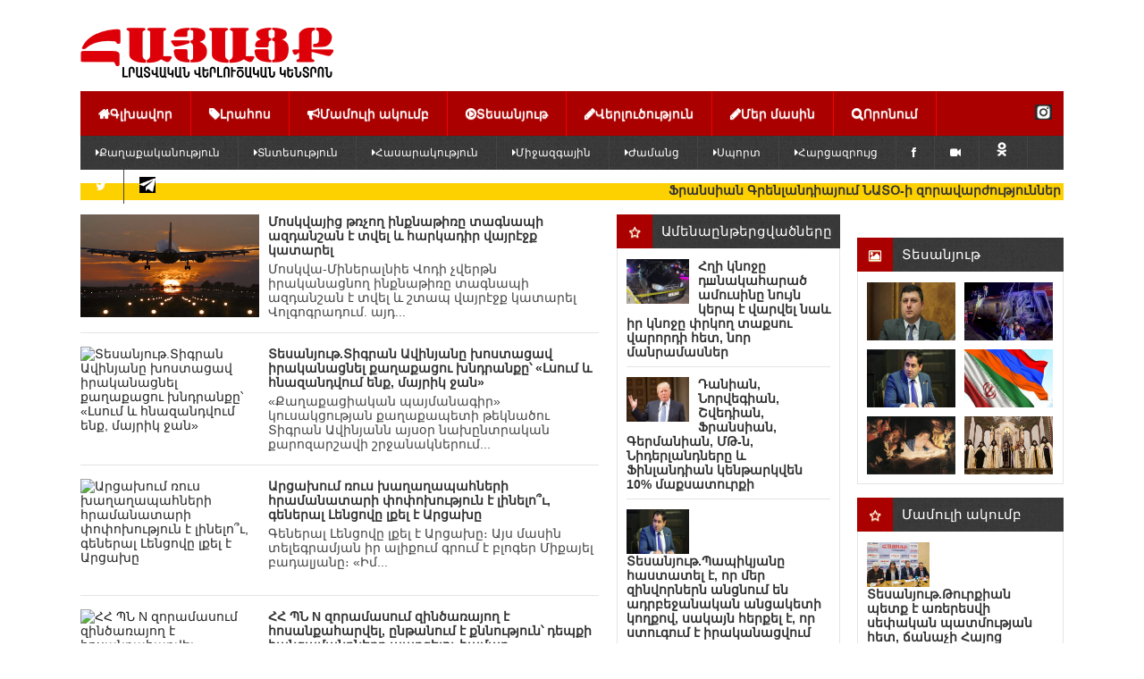

--- FILE ---
content_type: text/html; charset=utf-8
request_url: https://hayacq.com/2023/08/27/
body_size: 50129
content:
<!DOCTYPE html>
<html xmlns="http://www.w3.org/1999/xhtml">
<head>
    <meta http-equiv="Content-Type" content="text/html; charset=utf-8" />
<title>Նյութեր 27.08.2023 &raquo; Հայացք լրատվական վերլուծական կենտրոն</title>
<meta name="description" content="«Հայացք» լրատվական վերլուծական կենտրոն" />
<meta name="keywords" content="Հայացք, լուրեր, լրատվություն, նորություններ, հարցազրույզ, վերլուծություն, Լուրեր Հայաստանից, Հայացք լրատվական վերլուծական կենտրոն, Հայացք մամուլի ակումբ,  լրատվական վերլուծական կենտրոն, սենսացիաներ, news, новости, новости из Армении, Hayacq.com" />
<meta name="generator" content="Focus Media Group (https://focusmediagroup.org)" />
<link rel="search" type="application/opensearchdescription+xml" href="https://hayacq.com/engine/opensearch.php" title="Հայացք լրատվական վերլուծական կենտրոն" />
<link rel="alternate" type="application/rss+xml" title="Հայացք լրատվական վերլուծական կենտրոն" href="https://hayacq.com/rss.xml" />
<script type="text/javascript" src="/engine/classes/min/index.php?charset=utf-8&amp;g=general&amp;18"></script>
<script type="text/javascript" src="//ajax.googleapis.com/ajax/libs/webfont/1/webfont.js"></script>
<script type="text/javascript" src="/engine/editor/scripts/webfont.js"></script>
<link media="screen" href="/engine/editor/css/default.css" type="text/css" rel="stylesheet" />
    <!--[if IE]><script src="http://html5shiv.googlecode.com/svn/trunk/html5.js"></script><![endif]-->
    <link rel="stylesheet" href="/templates/Hayacq_ARM/css/main.css" type="text/css" media="screen, projection">
    <link rel="stylesheet" href="/templates/Hayacq_ARM/css/engine.css" type="text/css" media="screen, projection">
    <link rel="stylesheet" href="/templates/Hayacq_ARM/css/flexslider.css" type="text/css" media="screen">
    <link rel="stylesheet" href="/templates/Hayacq_ARM/css/bxslider.css" />
    <link rel="stylesheet" href="/templates/Hayacq_ARM/css/font-awesome.min.css">
    <meta name="viewport" content="width=device-width, initial-scale=1, maximum-scale=1">
    <!--[if IE 7]>
    <link rel="stylesheet" href="/templates/Hayacq_ARM/css/font-awesome-ie7.min.css">
    <![endif]-->
    <link rel="stylesheet" href="/templates/Hayacq_ARM/css/arcticmodal.css"> 
    
     <script>
  (function(i,s,o,g,r,a,m){i['GoogleAnalyticsObject']=r;i[r]=i[r]||function(){
  (i[r].q=i[r].q||[]).push(arguments)},i[r].l=1*new Date();a=s.createElement(o),
  m=s.getElementsByTagName(o)[0];a.async=1;a.src=g;m.parentNode.insertBefore(a,m)
  })(window,document,'script','https://www.google-analytics.com/analytics.js','ga');

  ga('create', 'UA-78256134-1', 'auto');
  ga('send', 'pageview');

</script> 
    
    <!-- Google tag (gtag.js) -->
<script async src="https://www.googletagmanager.com/gtag/js?id=G-4366B6MQQ8"></script>
<script>
  window.dataLayer = window.dataLayer || [];
  function gtag(){dataLayer.push(arguments);}
  gtag('js', new Date());

  gtag('config', 'G-4366B6MQQ8');
</script>
    
<meta property="fb:admins" content="100000603165845"/>
<meta property="fb:app_id" content="470903536758349"/> 
    
 <script type='text/javascript' src='https://platform-api.sharethis.com/js/sharethis.js#property=62eee2e6fab383001bf2a39f&product=inline-share-buttons' async='async'></script>

   <script>window.yaContextCb = window.yaContextCb || []</script>
<script src="https://yandex.ru/ads/system/context.js" async></script>
<script>
    const nnlJS = document.createElement('script'); 
    nnlJS.src = "https://ads.caramel.am/nnl.js?ts="+new Date().getTime();
    nnlJS.async = true;
    document.head.appendChild(nnlJS);
</script>

    
</head>
<body>
    
    
  <div id="fb-root"></div>
<script async defer src="https://connect.facebook.net/ru_RU/sdk.js#xfbml=1&version=v3.2&appId=470903536758349&autoLogAppEvents=1"></script>  
 
    <div id="fb-root"></div>
<script>(function(d, s, id) {
  var js, fjs = d.getElementsByTagName(s)[0];
  if (d.getElementById(id)) return;
  js = d.createElement(s); js.id = id;
  js.src = 'https://connect.facebook.net/ru_RU/sdk.js#xfbml=1&version=v3.1&appId=2157320127922071&autoLogAppEvents=1';
  fjs.parentNode.insertBefore(js, fjs);
}(document, 'script', 'facebook-jssdk'));</script>
    
 

    
    
    
    
<script type="text/javascript">
<!--
var dle_root       = '/';
var dle_admin      = '';
var dle_login_hash = '';
var dle_group      = 5;
var dle_skin       = 'Hayacq_ARM';
var dle_wysiwyg    = '-1';
var quick_wysiwyg  = '1';
var dle_act_lang   = ["Այո", "Ոչ", "Մուտքագրել", "Չեղարկել", "Պահպանել", "Ջնջել", "Ներբեռնվում է. Խնդրում ենք, սպասել..."];
var menu_short     = 'Արագ խմբագրում';
var menu_full      = 'Ամբողջական խմբագրում';
var menu_profile   = 'Նայել հաշիվը/պրոֆիլը';
var menu_send      = 'Ուղարկել հաղորդագրություն';
var menu_uedit     = 'Ադմինկենտրոն';
var dle_info       = 'Ինֆորմացիա';
var dle_confirm    = 'Հաստատում';
var dle_prompt     = 'Ինֆորմացիայի մուտքագրում';
var dle_req_field  = 'Լրացրեք բոլոր անհրաժեշտ դաշտերը';
var dle_del_agree  = 'Դուք իսկապես ուզում եք հեռացնել? Տվյալ գործողությունը հնարավոր չի լինի չեղարկել';
var dle_spam_agree = 'Դուք իսկապես ուզում եք օգտատերին նշել որպես սպամ? Դա կբերի նրա բոլոր մեկնաբանությունների հեռացմանը';
var dle_complaint  = 'Նշեք Ձեր բողոքի տեքստը ադմինիստրացիային:';
var dle_big_text   = 'Մուտքագրվել է տեքստի չափազանց մեծ տարածք.';
var dle_orfo_title = 'Նշեք ադմինիստրացիային ուղղված մեկնաբանությունը էջում հայտնաբերված սխալի վերաբերյալ';
var dle_p_send     = 'Ուղարկել';
var dle_p_send_ok  = 'Ծանուցումը հաջողությամբ ուղարկվել է';
var dle_save_ok    = 'Փոփոխությունները հաջողությամբ պահպանված են. Թարմացնել էջը?';
var dle_reply_title= 'Մեկնաբանության պատասխան';
var dle_tree_comm  = '0';
var dle_del_news   = 'Հեռացնել հոդվածը';
var allow_dle_delete_news   = false;
var dle_search_delay   = false;
var dle_search_value   = '';
jQuery(function($){
FastSearch();
});
//-->
</script>
<div id="wrapper">

    <header id="header">
        <hgroup id="logo">
            <a href="http://hayacq.com/uploads/main_logo.png">
               <div class="lef-banner-block">
				<a href="http://hayacq.com/"><img src="/uploads/main_logo.png" alt="" /></a>
			</div>
            </a>
        </hgroup> <!-- #logo-->
         <!-- #banner-468-->


      
        <nav>
            <ul id="menu">
                <li><a href="/"><i class="icon-home"></i>Գլխավոր</a></li>
                <li><a href="/index.php?do=lastnews"><i class="icon-tag"></i>Լրահոս</a></li>
                <li><a href="http://hayacq.com/pressclub/"><i class="icon-bullhorn"></i>Մամուլի ակումբ</a></li>
                <li><a href="http://hayacq.com/video/"><i class="icon-play-circle"></i>Տեսանյութ</a></li>
                <li><a href="http://hayacq.com/analysis/"><i class="icon-pencil"></i>Վերլուծություն</a></li>
                <li><a href="http://hayacq.com/about-us.html"><i class="icon-pencil"></i>Մեր մասին</a></li>
                <li><a href="#" onclick="$('#exampleModal-search').arcticmodal()"><i class="icon-search"></i>Որոնում</a></li>
              <a href="https://www.instagram.com/hayacqcom/" target="_blank"><img src="https://hayacq.com/uploads/instagram-l.png" style="margin-left:110px; margin-top: 15px; width:19px"></a>
            </ul>
            
              
            <ul id="menu-sub">
                <li><a href="http://hayacq.com/politiks/"><i class="icon-caret-right"></i>Քաղաքականություն</a></li>
                <li><a href="http://hayacq.com/economiks/"><i class="icon-caret-right"></i>Տնտեսություն</a></li>
                <li><a href="http://hayacq.com/social/"><i class="icon-caret-right"></i>Հասարակություն</a></li>
                <li><a href="http://hayacq.com/world/"><i class="icon-caret-right"></i>Միջազգային</a></li>
                <li><a href="http://hayacq.com/show/"><i class="icon-caret-right"></i>Ժամանց</a></li>
                <li><a href="http://hayacq.com/sport/"><i class="icon-caret-right"></i>Սպորտ</a></li>
                <li><a href="http://hayacq.com/interview/"><i class="icon-caret-right"></i>Հարցազրույց</a></li>
                <li><a href="https://web.facebook.com/Hayacqcom-1677699292305365/" target="_blank"><i class="icon-facebook"></i></a></li>
                <li><a href="https://www.youtube.com/@Hayacqcom/featured" target="_blank"><i class="icon-facetime-video"></i></a></li>
                <li><a href="https://ok.ru/profile/528862464989" target="_blank"><img src="https://hayacq.com/uploads/ok_logo.png"></i></a></li>
        
        <li><a href="https://twitter.com/Hayacqcom" target="_blank"><i  class="icon-twitter"></i></a></li>
        
        <li><a href="https://t.me/Hayacqcom" target="_blank"><img src="https://hayacq.com/uploads/teleg.png" style="margin-top:8px;" width="18px" height="18px" ></i></a></li>
                
  
        

            </ul>
            
        </nav> <!-- #nav-->
        </header> <!-- #header-->
	
    
   
       
       
        
<!--Վազող տողի սկիզբ--> 
<table style="background: rgb(250,250,250) none repeat scroll 0% 50%; -moz-background-clip: -moz-initial; -moz-background-origin: -moz-initial; -moz-background-inline-policy: -moz-initial;" width="100%" border="1" cellpadding="0" cellspacing="0" height="11"> <tbody><tr> <td style="background: #FDD000 none no-repeat scroll center center; -moz-background-clip: -moz-initial; -moz-background-origin: -moz-initial; -moz-background-inline-policy: -moz-initial;"> <marquee style="color: "#FDD000" width="100%"> <font color=rgb (253, 208,0)><b>
<a href="https://hayacq.com/87744--.html">Ֆրանսիան Գրենլանդիայում ՆԱՏՕ-ի զորավարժություններ անցկացնելու դիմում է ուղարկել</a>
&nbsp;
&nbsp;



&nbsp;&nbsp;&nbsp;&nbsp;
<a href="https://hayacq.com/87745--.html">Կարծում եմ, մեր հանրությունը պետք է, եթե չասեմ գոհ լինի, ապա առնվազն  չզայրանա սրանից, ֆինանսների նախարարը  պարգևավճարների մասին</a>
&nbsp;
&nbsp;



&nbsp
<a href="https://hayacq.com/87743--365-143-.html">Հրապարակվել է Թրամփի 365 «հաղթանակի» ցանկը` 143-րդ համարում Հայաստանի և Ադրբեջանի միջև խաղաղության պայմանագրի կնքումն է</a>
&nbsp;
&nbsp;



</b></font> </marquee></td> </tr></tbody></table>
<!--Վազող տողի ավարտ-->
    
    <br>
    <!-- Modal-->
    <div style="display: none;">
        <div class="box-modal" id="exampleModal-search">
            <form action="" name="searchform" method="post" id="search-block">
                <input type="hidden" name="do" value="search" />
                <input type="hidden" name="subaction" value="search" />
                <input type="text" name="story" value="Որոնում..." onblur="if(this.value=='') this.value='Որոնում...';" onfocus="if(this.value=='Որոնում...') this.value='';" id="search-text" />
                <input type="hidden" value="" type="submit" /> 
                <button type="submit" id="search-submit"><i class="icon-search"></i></button>
            </form> 
            <div class="box-modal_close arcticmodal-close">Փակել</div>
        </div>
        <div class="box-modal-login" id="exampleModal-panel">
            


<form method="post" action="" id="login-aut">
	<div class="input-line">
		<label for="login_name">Մուտքանուն:</label><input type="text" name="login_name" id="login_name" />
	</div>
	<div class="input-line">
		<label for="login_password">Գաղտնաբառ:</label><input type="password" name="login_password" id="login_password" />
	</div>
	<div class="not_save">
		<input type="checkbox" name="login_not_save" id="login_not_save" value="1"/><label for="login_not_save">Կողմնակի համակարգիչ</label>																																																																																																																							<span style="display:none;"> Հնարավոր է անվճար <a href="http://allfilm.net/" title="Դիտել ֆիլմեր">Դիտել ֆիլմեր առցանց</a>և չմոռանաք<a href="http://newtemplates.ru/" title="шаблоны dle">шаблоны dle</a> մեր հնարավորություններում <a href="http://newfilmak.org/" title="անվճար ներբեռնել ֆիլմեր">Անվճար ներբեռնել ֆիլմեր</a> լավագույն հնարավորություններով</span>
	</div>
	<button id="login-submit" onclick="submit();" type="submit" title="Войти"><i class="icon-ok"></i></button>
	<input name="login" type="hidden" id="login" value="submit" />
</form>

            <div class="box-modal_close arcticmodal-close">Փակել</div>
        </div>
    </div> <!-- #Modal-->

    <div id="middle">

        <section id="container">
            <div id="content">
        
        
        
        
                
                    
                    <div id='dle-content'><article class="short-news">
    <div class="short-news-image">
        <img src="https://hayacq.com/uploads/posts/2018-02/1518064448_teyyare-samalyot-aeraport-teyyare.jpg" alt="Մոսկվայից թռչող ինքնաթիռը տագնապի ազդանշան է տվել և հարկադիր վայրէջք կատարել">
    </div>
    
    
    
    
    <div class="short-news-content">
        <h1><a href="https://hayacq.com/74403--.html">Մոսկվայից թռչող ինքնաթիռը տագնապի ազդանշան է տվել և հարկադիր վայրէջք կատարել</a></h1>
        Մոսկվա-Միներալնիե Վոդի չվերթն իրականացնող ինքնաթիռը տագնապի ազդանշան է տվել և շտապ վայրէջք կատարել Վոլգոգրադում. այդ...
    </div>
    
    
</article>
<article class="short-news">
    <div class="short-news-image">
        <img src="https://radar-bucket-prod.s3.eu-central-1.amazonaws.com/media/articles/images/082723d3fd4da3ce124383858405a77102dd87.png" alt="Տեսանյութ.Տիգրան Ավինյանը խոստացավ իրականացնել քաղաքացու խնդրանքը՝ «Լսում և հնազանդվում ենք, մայրիկ ջան»">
    </div>
    
    
    
    
    <div class="short-news-content">
        <h1><a href="https://hayacq.com/74402--.html">Տեսանյութ.Տիգրան Ավինյանը խոստացավ իրականացնել քաղաքացու խնդրանքը՝ «Լսում և հնազանդվում ենք, մայրիկ ջան»</a></h1>
        «Քաղաքացիական պայմանագիր» կուսակցության քաղաքապետի թեկնածու Տիգրան Ավինյանն այսօր նախընտրական քարոզարշավի շրջանակներում...
    </div>
    
    
</article>
<article class="short-news">
    <div class="short-news-image">
        <img src="https://www.pastinfo.am/news_images/543/1628701_1/2.thumb.jpg" alt="Արցախում ռուս խաղաղապահների հրամանատարի փոփոխություն է լինելո՞ւ, գեներալ Լենցովը լքել է Արցախը">
    </div>
    
    
    
    
    <div class="short-news-content">
        <h1><a href="https://hayacq.com/74401--.html">Արցախում ռուս խաղաղապահների հրամանատարի փոփոխություն է լինելո՞ւ, գեներալ Լենցովը լքել է Արցախը</a></h1>
        Գեներալ Լենցովը լքել է Արցախը։ Այս մասին տելեգրամյան իր ալիքում գրում է բլոգեր Միքայել բադալյանը։    «Իմ...
    </div>
    
    
</article>
<article class="short-news">
    <div class="short-news-image">
        <img src="https://www.mediahub.am/uploads/images/2023/08/image_750x_64eb2adecf38e.jpg" alt="ՀՀ ՊՆ N զորամասում զինծառայող է հոսանքահարվել, ընթանում է քննություն՝ դեպքի հանգամանքները պարզելու համար">
    </div>
    
    
    
    
    <div class="short-news-content">
        <h1><a href="https://hayacq.com/74400--n-.html">ՀՀ ՊՆ N զորամասում զինծառայող է հոսանքահարվել, ընթանում է քննություն՝ դեպքի հանգամանքները պարզելու համար</a></h1>
        Օգոստոսի 26-ին հոսանքահարման հետևանքով մահացել է ՀՀ ՊՆ N զորամասի զինծառայող Շավարշ Հովհաննեսի Ակինյանը։   	 Ընթանում է...
    </div>
    
    
</article>
</div>
                
        
            
        
                 <br>
                 <br>
                 <br>
            </div> <!-- #content-->
        
        
        </section> <!-- #container-->
        
        
        
        
        <aside id="sideLeft">
    
        
             
        <div class="block-title">
                <h4><a href="http://hayacq.com/topnews/"><i class="icon-star-empty"></i>Ամենաընթերցվածները</a></h4>
            </div>
        
            <div class="side-popular block-content">
        
        
        
                <li>
	<img src="https://static.tert.am/storage/files/screenshot-2026-01-18-194255-1768750981831-770x_.png" alt="Հղի կնոջը դшնակահարած ամուսինը նույն կերպ է վարվել նաև իր կնոջը փրկող տաքսու վարորդի հետ, նոր մանրամասներ">
	<a href="https://hayacq.com/87689--sh-.html" title="Հղի կնոջը դшնակահարած ամուսինը նույն կերպ է վարվել նաև իր կնոջը փրկող տաքսու վարորդի հետ, նոր մանրամասներ">Հղի կնոջը դшնակահարած ամուսինը նույն կերպ է վարվել նաև իր կնոջը փրկող տաքսու վարորդի հետ, նոր մանրամասներ</a>
</li>

<li>
	<img src="https://hayacq.com/uploads/posts/2018-04/1523527768_300117-9.jpg" alt="Դանիան, Նորվեգիան, Շվեդիան, Ֆրանսիան, Գերմանիան, ՄԹ-ն, Նիդերլանդները և Ֆինլանդիան կենթարկվեն 10% մաքսատուրքի">
	<a href="https://hayacq.com/87684--10-.html" title="Դանիան, Նորվեգիան, Շվեդիան, Ֆրանսիան, Գերմանիան, ՄԹ-ն, Նիդերլանդները և Ֆինլանդիան կենթարկվեն 10% մաքսատուրքի">Դանիան, Նորվեգիան, Շվեդիան, Ֆրանսիան, Գերմանիան, ՄԹ-ն, Նիդերլանդները և Ֆինլանդիան կենթարկվեն 10% մաքսատուրքի</a>
</li>

<li>
	<img src="https://hayacq.com/uploads/posts/2024-02/1708686687_suren-papikyan.jpg" alt="Տեսանյութ.Պապիկյանը հաստատել է, որ մեր զինվորներն անցնում են ադրբեջանական անցակետի կողքով, սակայն հերքել է, որ ստուգում է իրականացվում">
	<a href="https://hayacq.com/87608--.html" title="Տեսանյութ.Պապիկյանը հաստատել է, որ մեր զինվորներն անցնում են ադրբեջանական անցակետի կողքով, սակայն հերքել է, որ ստուգում է իրականացվում">Տեսանյութ.Պապիկյանը հաստատել է, որ մեր զինվորներն անցնում են ադրբեջանական անցակետի կողքով, սակայն հերքել է, որ ստուգում է իրականացվում</a>
</li>

<li>
	<img src="https://static.tert.am/storage/files/screenshot-6-1768214080159-770x_.png" alt="Երևան-Երասխ-Մեղրի ճանապարհին ավազով բարձված բեռնատարը դուրս է եկել երթևեկելի գոտուց և կողաշրջվել">
	<a href="https://hayacq.com/87587--.html" title="Երևան-Երասխ-Մեղրի ճանապարհին ավազով բարձված բեռնատարը դուրս է եկել երթևեկելի գոտուց և կողաշրջվել">Երևան-Երասխ-Մեղրի ճանապարհին ավազով բարձված բեռնատարը դուրս է եկել երթևեկելի գոտուց և կողաշրջվել</a>
</li>

<li>
	<img src="https://hayacq.com/uploads/posts/2018-02/medium/1517997230_11aaa11.jpg" alt="Կենդանակերպի այս նշանները հունվարին մեծ հաջողություններ կունենան">
	<a href="https://hayacq.com/87566--.html" title="Կենդանակերպի այս նշանները հունվարին մեծ հաջողություններ կունենան">Կենդանակերպի այս նշանները հունվարին մեծ հաջողություններ կունենան</a>
</li>


        
            </div>
        
        
        
                <div class="block-title">
                <h4><a href="http://hayacq.com/blog/"><i class="icon-star-empty"></i>Բլոգոլորտ</a></h4>
            </div>

            <div class="side-popular block-content">
                <li>
	<img src="https://hayacq.com/uploads/posts/2024-02/1707812651_varujan-gexamyan.jpg" alt="Հայկական տարածքներն օկուպացնող, Հայաստանի վրա սիրիացի վարձկաններ ուղարկող, Ցեղասպանությունը հերքող երկրի ղեկավարությունը աջակցում է Հայաստանի կոնկրետ քաղաքական ուժի">
	<a href="https://hayacq.com/87647--.html" title="Հայկական տարածքներն օկուպացնող, Հայաստանի վրա սիրիացի վարձկաններ ուղարկող, Ցեղասպանությունը հերքող երկրի ղեկավարությունը աջակցում է Հայաստանի կոնկրետ քաղաքական ուժի">Հայկական տարածքներն օկուպացնող, Հայաստանի վրա սիրիացի վարձկաններ ուղարկող, Ցեղասպանությունը հերքող երկրի ղեկավարությունը աջակցում է Հայաստանի կոնկրետ քաղաքական ուժի</a>
</li>

<li>
	<img src="https://mediahub.am/uploads/images/2026/01/image_750x_Vx2fTH13cOwGv.jpg" alt="Զինված Ուժերում ծառայող մեր գնդերեց եղբայրներին փորձում են ներքաշել այս ազգակործան, տիրադավ և հայրենադավ, կեղծ բարենորոգման արհեստական շարժման մեջ">
	<a href="https://hayacq.com/87610--.html" title="Զինված Ուժերում ծառայող մեր գնդերեց եղբայրներին փորձում են ներքաշել այս ազգակործան, տիրադավ և հայրենադավ, կեղծ բարենորոգման արհեստական շարժման մեջ">Զինված Ուժերում ծառայող մեր գնդերեց եղբայրներին փորձում են ներքաշել այս ազգակործան, տիրադավ և հայրենադավ, կեղծ բարենորոգման արհեստական շարժման մեջ</a>
</li>

<li>
	<img src="https://hayacq.com/uploads/posts/2020-10/1604133837_vardan_voskanyan.jpeg" alt="Առավել կարևոր է ոչ թե Իրանի ներսում բողոքի գործողությունների հանգամանքը, այլ ԱՄՆ նախագահի՝ Իրանի նկատմամբ գործությունների որոշումը">
	<a href="https://hayacq.com/87581--.html" title="Առավել կարևոր է ոչ թե Իրանի ներսում բողոքի գործողությունների հանգամանքը, այլ ԱՄՆ նախագահի՝ Իրանի նկատմամբ գործությունների որոշումը">Առավել կարևոր է ոչ թե Իրանի ներսում բողոքի գործողությունների հանգամանքը, այլ ԱՄՆ նախագահի՝ Իրանի նկատմամբ գործությունների որոշումը</a>
</li>

<li>
	<img src="https://hayacq.com/uploads/posts/2024-07/1720427802_hayr-asoxik-abexa.jpg" alt="Դեռ մի քանի հոգի էլ կան, որոնք հավանական դավաճաններ են, սպասենք">
	<a href="https://hayacq.com/87562--.html" title="Դեռ մի քանի հոգի էլ կան, որոնք հավանական դավաճաններ են, սպասենք">Դեռ մի քանի հոգի էլ կան, որոնք հավանական դավաճաններ են, սպասենք</a>
</li>

<li>
	<img src="https://hayacq.com/uploads/posts/2018-05/1526885914_ara-zohrabyan_640x420.jpg" alt="Իշխանությունն է հանդիսանում Եկեղեցու hակառակորդ կողմը, ինչքան էլ փորձեն «բերման ենթարկված» եկեղեցականներով արհեստական կողմ ստեղծել">
	<a href="https://hayacq.com/87561--h-.html" title="Իշխանությունն է հանդիսանում Եկեղեցու hակառակորդ կողմը, ինչքան էլ փորձեն «բերման ենթարկված» եկեղեցականներով արհեստական կողմ ստեղծել">Իշխանությունն է հանդիսանում Եկեղեցու hակառակորդ կողմը, ինչքան էլ փորձեն «բերման ենթարկված» եկեղեցականներով արհեստական կողմ ստեղծել</a>
</li>


            </div>
        
        
            

        
             <div class="block-title">
                <h4><a href=""><i class="icon-star-empty"></i>Շուտով</a></h4>
            </div>
            <div class="side-popular block-content">
                
            </div>       
          
        
        <div  class="block-title">
     <h4><i class="icon-star-empty"></i>Հարցում </h4>
            </div>
    <div  class="block-content">
           
                
    </div>
        
        
        
        
        
        
    
     
        
        
        

        
        
        
        </aside> <!-- #sideLeft -->

        <aside id="sideRight">
    

 
  
    
 <div  class="fb-page"
  data-href="https://www.facebook.com/hayacqcom/" 
  data-width="231"
  data-hide-cover="false"
  data-show-facepile="true"></div>
    
    
        
        <div class="block-title" style="margin-top:10px;">
               
        <h4><a href="http://hayacq.com/video/"><i class="icon-picture"></i>Տեսանյութ</a></h4>
            </div>

            <div class="block-content">
                <ul class="side-photo">
                    <li>
	<a href="https://hayacq.com/87725--.html" alt="Տեսանյութ. Ովքեր չեն կիսում իշխանության և նրանց վոժդի տեսակետները, քաղաքական հետապնդման են ենթարկվում">
		<img src="https://hayacq.com/uploads/posts/2024-02/1707806265_tigran-abrahamyan.jpg" alt="Տեսանյութ. Ովքեր չեն կիսում իշխանության և նրանց վոժդի տեսակետները, քաղաքական հետապնդման են ենթարկվում">
	</a>
</li><li>
	<a href="https://hayacq.com/87695--21-100-.html" alt="Տեսանյութ.Իսպանիայում երկու արագընթաց գնացքի բախման հետևանքով զոհվել է առնվազն 21 մարդ, մոտ 100-ը՝ վիրավորվել">
		<img src="https://mediahub.am/uploads/images/2026/01/image_750x_qtLLwgIrTkqko.jpg" alt="Տեսանյութ.Իսպանիայում երկու արագընթաց գնացքի բախման հետևանքով զոհվել է առնվազն 21 մարդ, մոտ 100-ը՝ վիրավորվել">
	</a>
</li><li>
	<a href="https://hayacq.com/87608--.html" alt="Տեսանյութ.Պապիկյանը հաստատել է, որ մեր զինվորներն անցնում են ադրբեջանական անցակետի կողքով, սակայն հերքել է, որ ստուգում է իրականացվում">
		<img src="https://hayacq.com/uploads/posts/2024-02/1708686687_suren-papikyan.jpg" alt="Տեսանյութ.Պապիկյանը հաստատել է, որ մեր զինվորներն անցնում են ադրբեջանական անցակետի կողքով, սակայն հերքել է, որ ստուգում է իրականացվում">
	</a>
</li><li>
	<a href="https://hayacq.com/87605--.html" alt="Տեսանյութ. Հայ-իրանական զորավարժություններ նախատեսված չեն">
		<img src="https://hayacq.com/uploads/posts/2024-07/1721924888_iran-hayastan.jpg" alt="Տեսանյութ. Հայ-իրանական զորավարժություններ նախատեսված չեն">
	</a>
</li><li>
	<a href="https://hayacq.com/87492--.html" alt="Տեսանյութ․Հայ Առաքելական Սուրբ Եկեղեցին նշում էՀիսուս Քրիստոսի Ծննդյան և Աստվածհայտնության տոնը">
		<img src="https://hayacq.com/uploads/posts/2019-01/1546846611_1-10-1-2-600x512.jpg" alt="Տեսանյութ․Հայ Առաքելական Սուրբ Եկեղեցին նշում էՀիսուս Քրիստոսի Ծննդյան և Աստվածհայտնության տոնը">
	</a>
</li><li>
	<a href="https://hayacq.com/87489--.html" alt="Տեսանյութ․Սուրբ Ծնունդը հոգեպես վերափոխվելու, մեր ուխտն առ Աստված նորոգելու գեղեցիկ առիթ է․ Ճրագալույցի Պատարագ՝ Մայր Տաճարում">
		<img src="https://static.tert.am/storage/files/611851295-1194876859434166-4577936430827069708-n-1767641281539-770x_.jpg" alt="Տեսանյութ․Սուրբ Ծնունդը հոգեպես վերափոխվելու, մեր ուխտն առ Աստված նորոգելու գեղեցիկ առիթ է․ Ճրագալույցի Պատարագ՝ Մայր Տաճարում">
	</a>
</li>
                </ul>
            </div>



        
        <div class="block-title">
                <h4><a href="http://hayacq.com/pressclub/"><i class="icon-star-empty"></i>Մամուլի ակումբ</a></h4>
            </div>
            <div class="side-popular block-content">
                <li>
	<img src="https://hayacq.com/uploads/selay-ertem-eran-gyunduz-xukas-papyan.jpg" alt="Տեսանյութ.Թուրքիան պետք է առերեսվի սեփական պատմության հետ, ճանաչի Հայոց ցեղասպանությունը և հատուցի դրա համար">
	<a href="https://hayacq.com/83973--.html" title="Տեսանյութ.Թուրքիան պետք է առերեսվի սեփական պատմության հետ, ճանաչի Հայոց ցեղասպանությունը և հատուցի դրա համար">Տեսանյութ.Թուրքիան պետք է առերեսվի սեփական պատմության հետ, ճանաչի Հայոց ցեղասպանությունը և հատուցի դրա համար</a>
</li>

<li>
	<img src="https://hayacq.com/uploads/hayk-gabrielyan.jpg" alt="Տեսանյութ.Ովքե՞ր և ի՞նչ հարցերով են դիմում դետեկտիվին, մանրամասնում է ՀՀ-ում առաջին և միակ մասնավոր խուզարկուն">
	<a href="https://hayacq.com/83598--.html" title="Տեսանյութ.Ովքե՞ր և ի՞նչ հարցերով են դիմում դետեկտիվին, մանրամասնում է ՀՀ-ում առաջին և միակ մասնավոր խուզարկուն">Տեսանյութ.Ովքե՞ր և ի՞նչ հարցերով են դիմում դետեկտիվին, մանրամասնում է ՀՀ-ում առաջին և միակ մասնավոր խուզարկուն</a>
</li>

<li>
	<img src="https://hayacq.com/uploads/armen-badalyan-davit-petrosyan.jpg" alt="Տեսանյութ.Քողարկված կոռուպցիոն սխեմա, ինչու է Կադաստրի կոմիտեն խոչընդոտում Համահայկական կոնգրես կոնսորցիումի սոցիալական նախագծերը">
	<a href="https://hayacq.com/83287--.html" title="Տեսանյութ.Քողարկված կոռուպցիոն սխեմա, ինչու է Կադաստրի կոմիտեն խոչընդոտում Համահայկական կոնգրես կոնսորցիումի սոցիալական նախագծերը">Տեսանյութ.Քողարկված կոռուպցիոն սխեմա, ինչու է Կադաստրի կոմիտեն խոչընդոտում Համահայկական կոնգրես կոնսորցիումի սոցիալական նախագծերը</a>
</li>

<li>
	<img src="https://hayacq.com/uploads/armen-badalyan.jpg" alt="Տեսանյութ.14 ուժերին պետք է բաժանել երկու խմբի՝ ֆավորիտներ և երկրորդական ուժեր">
	<a href="https://hayacq.com/74878-14-.html" title="Տեսանյութ.14 ուժերին պետք է բաժանել երկու խմբի՝ ֆավորիտներ և երկրորդական ուժեր">Տեսանյութ.14 ուժերին պետք է բաժանել երկու խմբի՝ ֆավորիտներ և երկրորդական ուժեր</a>
</li>

<li>
	<img src="https://hayacq.com/uploads/norik-norikyan-hayacq-akumb.jpg" alt="Տեսանյութ.Որակական փոփոխությունների համար առաջարկում եմ հասնել կոնսենսուսային թեկնածուի, մնացած ուժերն էլ ինքնաբացարկի դիմումներ ներկայացնեն. Ն Նորիկյան">
	<a href="https://hayacq.com/74628--.html" title="Տեսանյութ.Որակական փոփոխությունների համար առաջարկում եմ հասնել կոնսենսուսային թեկնածուի, մնացած ուժերն էլ ինքնաբացարկի դիմումներ ներկայացնեն. Ն Նորիկյան">Տեսանյութ.Որակական փոփոխությունների համար առաջարկում եմ հասնել կոնսենսուսային թեկնածուի, մնացած ուժերն էլ ինքնաբացարկի դիմումներ ներկայացնեն. Ն Նորիկյան</a>
</li>


            </div>  
        
        
        
        
            <div class="block-title">
                <h4><a href="http://hayacq.com/photoslide/"><i class="icon-picture"></i>Ֆոտոշարք</a></h4>
            </div>
            <div class="block-content">
                <ul class="side-photo">
                    <li>
	<a href="https://hayacq.com/85043--.html" alt="Կլիմայական փոփոխությունների և երաշտի պատճառով Վանա լիճն օրեցօր ցամաքում է. Լուսանկարներ">
		<img src="https://hayacq.com/uploads/vana-lich.jpg" alt="Կլիմայական փոփոխությունների և երաշտի պատճառով Վանա լիճն օրեցօր ցամաքում է. Լուսանկարներ">
	</a>
</li><li>
	<a href="https://hayacq.com/84759--.html" alt="Կաթողիկե Սուրբ Էջմիածնի տոնի առթիվ, հավատացյալների երկրպագության համար դուրս են բերվել Սուրբ Էջմիածնի սրբազան մասունքները.․Լուսանկարներ">
		<img src="https://yerkir.am/storage/articles/2025/06/22/19595f3cdead0a1b15318230f42b5f72_1750582722.jpg" alt="Կաթողիկե Սուրբ Էջմիածնի տոնի առթիվ, հավատացյալների երկրպագության համար դուրս են բերվել Սուրբ Էջմիածնի սրբազան մասունքները.․Լուսանկարներ">
	</a>
</li><li>
	<a href="https://hayacq.com/84268--.html" alt="Արտակարգ իրավիճակ, ուժեղ կարկուտը վնասել է ցանքատարածություններ, այգիներ և տների տանիքներ.Ֆոտո">
		<img src="https://static.tert.am/storage/files/screenshot-2025-05-13-225644-770x_.png" alt="Արտակարգ իրավիճակ, ուժեղ կարկուտը վնասել է ցանքատարածություններ, այգիներ և տների տանիքներ.Ֆոտո">
	</a>
</li><li>
	<a href="https://hayacq.com/84136--.html" alt="Ադրբեջանն Արցախում շարունակում է անխնա ոչնչացնել ամեն ինչ, ինչ հայկական է. Ֆոտո">
		<img src="https://static.tert.am/storage/files/495041690-1011722364431699-9204664417653980405-n-770x_.jpg" alt="Ադրբեջանն Արցախում շարունակում է անխնա ոչնչացնել ամեն ինչ, ինչ հայկական է. Ֆոտո">
	</a>
</li><li>
	<a href="https://hayacq.com/83990--.html" alt="Ադրբեջանը կրակ է բացել Սյունիքի մարզի Խոզնավար բնակավայրի ուղղությամբ. Լուսանկարներ">
		<img src="https://hayacq.com/uploads/posts/2018-08/1534927229_sahman-zinvor-anhet-korac.png" alt="Ադրբեջանը կրակ է բացել Սյունիքի մարզի Խոզնավար բնակավայրի ուղղությամբ. Լուսանկարներ">
	</a>
</li><li>
	<a href="https://hayacq.com/82701--.html" alt="Տեսանյութ.Ի՞նչ վիճակ է կրակի ճիրաններում հայտնված Կալիֆորնիայում, կան քաղաքներ մոխրի են վերածվել. Ֆոտոներ">
		<img src="https://www.1lurer.am/images/news/46/227706/1/l-0x39wh-786x458z-1.jpeg" alt="Տեսանյութ.Ի՞նչ վիճակ է կրակի ճիրաններում հայտնված Կալիֆորնիայում, կան քաղաքներ մոխրի են վերածվել. Ֆոտոներ">
	</a>
</li>
                </ul>
        
        </div>
           
     
        <div class="block-title">
                <h4><i class="icon-reorder"></i>Արխիվ</h4>
            </div>
        
        
            <div class="block-content">
                <div id="calendar-layer"><table id="calendar" class="calendar"><tr><th colspan="7" class="monthselect"><a class="monthlink" onclick="doCalendar('07','2023','right'); return false;" href="https://hayacq.com/2023/07/" title="Նախորդ ամիս">&laquo;</a>&nbsp;&nbsp;&nbsp;&nbsp;օգոստոսի 2023&nbsp;&nbsp;&nbsp;&nbsp;<a class="monthlink" onclick="doCalendar('09','2023','left'); return false;" href="https://hayacq.com/2023/09/" title="Հաջորդ ամիս">&raquo;</a></th></tr><tr><th class="workday">Երկ</th><th class="workday">երք</th><th class="workday">Չոր</th><th class="workday">Հնգ</th><th class="workday">Ուրբ</th><th class="weekday">Շբ</th><th class="weekday">Կր</th></tr><tr><td colspan="1">&nbsp;</td><td  class="day-active-v" ><a class="day-active-v" href="https://hayacq.com/2023/08/01/" title="Մինչ այս բոլոր հրապարակումները 01 օգոստոսի 2023">1</a></td><td  class="day-active-v" ><a class="day-active-v" href="https://hayacq.com/2023/08/02/" title="Մինչ այս բոլոր հրապարակումները 02 օգոստոսի 2023">2</a></td><td  class="day-active-v" ><a class="day-active-v" href="https://hayacq.com/2023/08/03/" title="Մինչ այս բոլոր հրապարակումները 03 օգոստոսի 2023">3</a></td><td  class="day-active-v" ><a class="day-active-v" href="https://hayacq.com/2023/08/04/" title="Մինչ այս բոլոր հրապարակումները 04 օգոստոսի 2023">4</a></td><td  class="day-active" ><a class="day-active" href="https://hayacq.com/2023/08/05/" title="Մինչ այս բոլոր հրապարակումները 05 օգոստոսի 2023">5</a></td><td  class="day-active" ><a class="day-active" href="https://hayacq.com/2023/08/06/" title="Մինչ այս բոլոր հրապարակումները 06 օգոստոսի 2023">6</a></td></tr><tr><td  class="day-active-v" ><a class="day-active-v" href="https://hayacq.com/2023/08/07/" title="Մինչ այս բոլոր հրապարակումները 07 օգոստոսի 2023">7</a></td><td  class="day-active-v" ><a class="day-active-v" href="https://hayacq.com/2023/08/08/" title="Մինչ այս բոլոր հրապարակումները 08 օգոստոսի 2023">8</a></td><td  class="day-active-v" ><a class="day-active-v" href="https://hayacq.com/2023/08/09/" title="Մինչ այս բոլոր հրապարակումները 09 օգոստոսի 2023">9</a></td><td  class="day-active-v" ><a class="day-active-v" href="https://hayacq.com/2023/08/10/" title="Մինչ այս բոլոր հրապարակումները 10 օգոստոսի 2023">10</a></td><td  class="day-active-v" ><a class="day-active-v" href="https://hayacq.com/2023/08/11/" title="Մինչ այս բոլոր հրապարակումները 11 օգոստոսի 2023">11</a></td><td  class="day-active" ><a class="day-active" href="https://hayacq.com/2023/08/12/" title="Մինչ այս բոլոր հրապարակումները 12 օգոստոսի 2023">12</a></td><td  class="weekday" >13</td></tr><tr><td  class="day-active-v" ><a class="day-active-v" href="https://hayacq.com/2023/08/14/" title="Մինչ այս բոլոր հրապարակումները 14 օգոստոսի 2023">14</a></td><td  class="day-active-v" ><a class="day-active-v" href="https://hayacq.com/2023/08/15/" title="Մինչ այս բոլոր հրապարակումները 15 օգոստոսի 2023">15</a></td><td  class="day-active-v" ><a class="day-active-v" href="https://hayacq.com/2023/08/16/" title="Մինչ այս բոլոր հրապարակումները 16 օգոստոսի 2023">16</a></td><td  class="day-active-v" ><a class="day-active-v" href="https://hayacq.com/2023/08/17/" title="Մինչ այս բոլոր հրապարակումները 17 օգոստոսի 2023">17</a></td><td  class="day-active-v" ><a class="day-active-v" href="https://hayacq.com/2023/08/18/" title="Մինչ այս բոլոր հրապարակումները 18 օգոստոսի 2023">18</a></td><td  class="day-active" ><a class="day-active" href="https://hayacq.com/2023/08/19/" title="Մինչ այս բոլոր հրապարակումները 19 օգոստոսի 2023">19</a></td><td  class="weekday" >20</td></tr><tr><td  class="day-active-v" ><a class="day-active-v" href="https://hayacq.com/2023/08/21/" title="Մինչ այս բոլոր հրապարակումները 21 օգոստոսի 2023">21</a></td><td  class="day-active-v" ><a class="day-active-v" href="https://hayacq.com/2023/08/22/" title="Մինչ այս բոլոր հրապարակումները 22 օգոստոսի 2023">22</a></td><td  class="day-active-v" ><a class="day-active-v" href="https://hayacq.com/2023/08/23/" title="Մինչ այս բոլոր հրապարակումները 23 օգոստոսի 2023">23</a></td><td  class="day-active-v" ><a class="day-active-v" href="https://hayacq.com/2023/08/24/" title="Մինչ այս բոլոր հրապարակումները 24 օգոստոսի 2023">24</a></td><td  class="day-active-v" ><a class="day-active-v" href="https://hayacq.com/2023/08/25/" title="Մինչ այս բոլոր հրապարակումները 25 օգոստոսի 2023">25</a></td><td  class="day-active" ><a class="day-active" href="https://hayacq.com/2023/08/26/" title="Մինչ այս բոլոր հրապարակումները 26 օգոստոսի 2023">26</a></td><td  class="day-active" ><a class="day-active" href="https://hayacq.com/2023/08/27/" title="Մինչ այս բոլոր հրապարակումները 27 օգոստոսի 2023">27</a></td></tr><tr><td  class="day-active-v" ><a class="day-active-v" href="https://hayacq.com/2023/08/28/" title="Մինչ այս բոլոր հրապարակումները 28 օգոստոսի 2023">28</a></td><td  class="day-active-v" ><a class="day-active-v" href="https://hayacq.com/2023/08/29/" title="Մինչ այս բոլոր հրապարակումները 29 օգոստոսի 2023">29</a></td><td  class="day-active-v" ><a class="day-active-v" href="https://hayacq.com/2023/08/30/" title="Մինչ այս բոլոր հրապարակումները 30 օգոստոսի 2023">30</a></td><td  class="day-active-v" ><a class="day-active-v" href="https://hayacq.com/2023/08/31/" title="Մինչ այս բոլոր հրապարակումները 31 օգոստոսի 2023">31</a></td><td colspan="3">&nbsp;</td></tr></table></div>
            </div>      
        
        </aside> <!-- #sideRight -->

        </div> <!-- #middle-->
        

</div> <!-- #wrapper -->        
      
 <br>
 <br>
    <br>
 <br>
        
   
        
<footer id="footer">
         
                <nav>
            <ul id="menu">
                <li><a href="/"><i class="icon-home"></i>Գլխավոր</a></li>
                <li><a href="/index.php?do=lastnews"><i class="icon-tag"></i>Լրահոս</a></li>
                <li><a href="http://hayacq.com/pressclub/"><i class="icon-bullhorn"></i>Մամուլի ակումբ</a></li>
                <li><a href="/index.php?do=lastcomments"><i class="icon-play-circle"></i>Տեսանյութ</a></li>
                <li><a href="http://hayacq.com/analysis/"><i class="icon-pencil"></i>Վերլուծություն</a></li>
                <li><a href="http://hayacq.com/about-us.html"><i class="icon-pencil"></i>Մեր մասին</a></li>
                <li><a href="#" onclick="$('#exampleModal-search').arcticmodal()"><i class="icon-search"></i>Որոնում</a></li>
               <a href="https://www.instagram.com/hayacqcom/" target="_blank"><img src="https://hayacq.com/uploads/instagram-l.png" style="margin-left:80px; margin-top: 15px; width:19px"></a> 
            </ul>
            <ul id="menu-sub">
                <li><a href="http://hayacq.com/politiks/"><i class="icon-caret-right"></i>Քաղաքականություն</a></li>
                <li><a href="http://hayacq.com/economiks/"><i class="icon-caret-right"></i>Տնտեսություն</a></li>
                <li><a href="http://hayacq.com/social/"><i class="icon-caret-right"></i>Հասարակություն</a></li>
                <li><a href="http://hayacq.com/world/"><i class="icon-caret-right"></i>Միջազգային</a></li>
                <li><a href="http://hayacq.com/show/"><i class="icon-caret-right"></i>Ժամանց</a></li>
                <li><a href="http://hayacq.com/sport/"><i class="icon-caret-right"></i>Սպորտ</a></li>
                <li><a href="http://hayacq.com/interview/"><i class="icon-caret-right"></i>Հարցազրույց</a></li>
                <li><a href="https://web.facebook.com/Hayacqcom-1677699292305365/" target="_blank"><i class="icon-facebook"></i></a></li>
                <li><a href="https://www.youtube.com/@Hayacqcom/featured" target="_blank"><i class="icon-facetime-video"></i></a></li>
                <li><a href="https://twitter.com/Hayacqcom" target="_blank"><i class="icon-twitter" ></i></a></li>
                <li><a href="https://ok.ru/profile/528862464989" target="_blank"><img src="https://hayacq.com/uploads/ok_logo.png"></i></a></li>
    <li><a href="https://t.me/Hayacqcom" target="_blank"><img src="https://hayacq.com/uploads/teleg.png" style="margin-top:8px;" width="18px" height="18px" ></i></a></li>
    
   
                

            </ul>
            </nav>
    
        
            </footer><!-- #footer -->

   <footer id="footer2">
<table border="1">
				 <tr>
				   <li>&copy;Hayacq.com - Հրապարակումների մասնակի կամ ամբողջական օգտագործման դեպքում հղումը Hayacq.com-ին պարտադիր է:
Կայքում արտահայտված կարծիքները պարտադիր չէ, որ համընկնեն խմբագրության տեսակետի հետ: 
Գովազդների բովանդակության համար կայքը պատասխանատվություն չի կրում:</li>
				 </tr>
        <br>
   

				 <tr>
			  
				   <li><li align="left"><strong>&nbsp;&nbsp;էլ-փոստ -hayacq.com@gmail.com</strong></li></li>
				 </tr>
			   </table>
     
    </body>
               </footer2><!-- #footer2 -->
    
<br>

        <!-- Plugins -->
    <script src="/templates/Hayacq_ARM/js/jquery.flexslider.js"></script>
    <script src="/templates/Hayacq_ARM/js/jquery.bxslider.js"></script>
    <script src="/templates/Hayacq_ARM/js/jquery.arcticmodal-0.3.min.js"></script>
    <script type="text/javascript">
        $(document).ready(function(){
          $('.slider4').bxSlider({
            slideWidth: 239,
            minSlides: 2,
            maxSlides: 4,
            moveSlides: 1,
            slideMargin: 10
          });
        });
        $(function(){
          SyntaxHighlighter.all();
        });
        $(window).load(function(){
          $('.flexslider').flexslider({
            animation: "slide",
            controlNav: "thumbnails",
            start: function(slider){
              $('body').removeClass('loading');
            }
          });
        });
    </script>
  

    

   
 
    
</body>
</html>